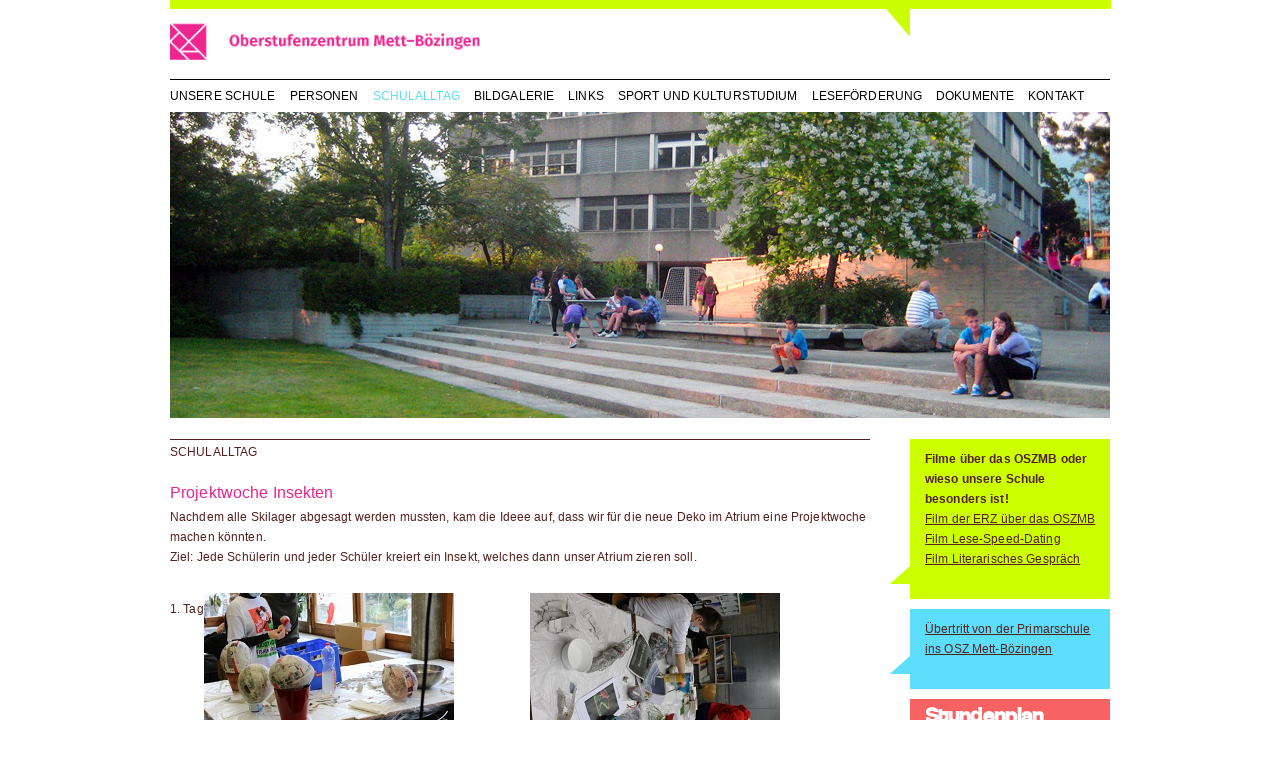

--- FILE ---
content_type: text/html; charset=UTF-8
request_url: http://www.oszmb.ch/de/schulalltag.31/projektwoche-insekten.639.html
body_size: 5095
content:
<!DOCTYPE html PUBLIC "-//W3C//DTD XHTML 1.0 Transitional//EN"
    "http://www.w3.org/TR/xhtml1/DTD/xhtml1-transitional.dtd">
<html xmlns="http://www.w3.org/1999/xhtml"> 
<head>
    <title>Schule OSZ Mett-Bözingen in Biel | Schulalltag | Projektwoche Insekten</title>
    <meta http-equiv="Content-Type" content="text/html; charset=utf-8" />
    <meta http-equiv="Content-Language" content="de" />
    
    <meta name="keywords" content="Schule, Biel, Oberstufe, Kbf, Empfangsklasse, Mett, Bözingen, Oberstufenzentrum, OSZ, Lehrkräfte, Lehrer, Lehrerinnen, Stundenplan, Real, Sek, Projektunterricht, Fächer, Oberstufenschule" />
    <meta name="robots" content="index,follow" />
    <meta name="revisit-after" content="3 days" />
    <meta name="robots" content="all" />
    <meta name="generator" content="CMS aquarius 3.6.5" />     
    <link href="http://www.oszmb.ch/de/schulalltag.31/projektwoche-insekten.639.html" rel="canonical" />
    <link type="image/x-icon" rel="shortcut icon" href="/favicon.ico" />
    <link rel="icon" type="image/png" href="/favicon.png" />
    <link href="/css/960.css" rel="stylesheet" type="text/css" media="all" />
    <link href="/css/global.css" rel="stylesheet" type="text/css" media="all" />
    <link href="/css/form.css" rel="stylesheet" type="text/css" media="all" />
    <link href="/css/print.css" rel="stylesheet" type="text/css" media="print" />
    <link href="/css/fancybox.css" rel="stylesheet" type="text/css" media="all" />
    <script src="/lib/inhouse/javascript.js" type="text/javascript"></script>
	<script src="/lib/jquery/jquery-1.4.2.min.js" type="text/javascript"></script>
	<script src="/lib/jquery/jquery.easing-1.3.pack.js" type="text/javascript"></script>
	<script src="/lib/jquery/jquery.fancybox-1.3.1.pack.js" type="text/javascript"></script>
	<script src="/lib/jquery/jquery.init.js" type="text/javascript"></script>

    <!--[if IE 6]>
        <link href="/css/ie6.css" rel="stylesheet" type="text/css" media="all" />
    <![endif]-->
</head>
<body>

    <div id="lineTop"></div>
	<div id="wrapper" class="container_16">
        <div id="header" class="grid_16">
            <div id="logo"><a href="http://www.oszmb.ch/de/home.html"><img src="/interface/Logo_OSZ_Mett-Boezingen.png" height="54" alt="OSZ Mett-Bözingen"></a></div>
            <ul class="mainNav">
    
        <li class="first">
            <a href="http://www.oszmb.ch/de/unsere-schule.18.html">Unsere Schule</a> 
            
                            <ul class="subNav">
                                            <li><a href="http://www.oszmb.ch/de/unsere-schule.18/aktuelles.17.html">Aktuelles</a></li>
                                            <li><a href="http://www.oszmb.ch/de/unsere-schule.18/allgemeines.36.html">Allgemeines</a></li>
                                            <li><a href="http://www.oszmb.ch/de/unsere-schule.18/leitbild.37.html">Leitbild</a></li>
                                            <li><a href="http://www.oszmb.ch/de/unsere-schule.18/tagesschulangebot.38.html">Tagesschulangebot</a></li>
                                            <li><a href="http://www.oszmb.ch/de/unsere-schule.18/pausenkiosk.46.html">Pausenkiosk</a></li>
                                            <li><a href="http://www.oszmb.ch/de/unsere-schule.18/domino-suchtpravention.41.html">Domino Suchtprävention</a></li>
                                            <li><a href="http://www.oszmb.ch/de/unsere-schule.18/leseforderung.42.html">Leseförderung</a></li>
                                            <li><a href="http://www.oszmb.ch/de/unsere-schule.18/bibliothek.44.html">Bibliothek</a></li>
                                            <li><a href="http://www.oszmb.ch/de/unsere-schule.18/schulhaus.45.html">Schulhaus</a></li>
                                
                </ul>
                    </li>
    
        <li>
            <a href="http://www.oszmb.ch/de/personen.19.html">Personen</a> 
            
                            <ul class="subNav">
                                            <li><a href="http://www.oszmb.ch/de/personen.19/schulleitung.47.html">Schulleitung</a></li>
                                            <li><a href="http://www.oszmb.ch/de/personen.19/lehrkrafte.48.html">Lehrkräfte</a></li>
                                            <li><a href="http://www.oszmb.ch/de/personen.19/schulsozialarbeit.49.html">Schulsozialarbeit</a></li>
                                            <li><a href="http://www.oszmb.ch/de/personen.19/sekretariat.50.html">Sekretariat</a></li>
                                            <li><a href="http://www.oszmb.ch/de/personen.19/hausdienst.51.html">Hausdienst</a></li>
                                            <li><a href="http://www.oszmb.ch/de/personen.19/berufswahl.491.html">Berufswahl</a></li>
                                
                </ul>
                    </li>
    
        <li>
            <a href="http://www.oszmb.ch/de/schulalltag.31.html" class="on">Schulalltag</a> 
            
                            <ul class="subNav">
                                            <li><a href="http://www.oszmb.ch/de/schulalltag.31/jahresschluss-2025.761.html">Jahresschluss 2025</a></li>
                                            <li><a href="http://www.oszmb.ch/de/schulalltag.31/tenero-2025.759.html">Tenero 2025</a></li>
                                            <li><a href="http://www.oszmb.ch/de/schulalltag.31/schulfest-2025.753.html">Schulfest 2025</a></li>
                                            <li><a href="http://www.oszmb.ch/de/schulalltag.31/konzerte-2025-stedtlifescht-nidau.748.html">Konzerte 2025 Stedtlifescht Nidau</a></li>
                                            <li><a href="http://www.oszmb.ch/de/schulalltag.31/konzerte-2025-orpund.751.html">Konzerte 2025 Orpund</a></li>
                                            <li><a href="http://www.oszmb.ch/de/schulalltag.31/schulfest.730.html">Schulfest</a></li>
                                            <li><a href="http://www.oszmb.ch/de/schulalltag.31/konzert-kreuz.727.html">Konzert Kreuz</a></li>
                                            <li><a href="http://www.oszmb.ch/de/schulalltag.31/shorts-24.721.html">SHORTS 24</a></li>
                                            <li><a href="http://www.oszmb.ch/de/schulalltag.31/schulerkonzerte.726.html">Schülerkonzerte</a></li>
                                            <li><a href="http://www.oszmb.ch/de/schulalltag.31/konzertabend-in-der-aula.720.html">Konzertabend in der Aula</a></li>
                                            <li><a href="http://www.oszmb.ch/de/schulalltag.31/ip-ausstellung-2024.717.html">IP Ausstellung 2024</a></li>
                                            <li><a href="http://www.oszmb.ch/de/schulalltag.31/besuch-bundeshaus.714.html">Besuch Bundeshaus</a></li>
                                            <li><a href="http://www.oszmb.ch/de/schulalltag.31/berufswahl-8-klassen.705.html">Berufswahl 8. Klassen</a></li>
                                            <li><a href="http://www.oszmb.ch/de/schulalltag.31/dispensationsgesuche.373.html">Dispensationsgesuche</a></li>
                                            <li><a href="http://www.oszmb.ch/de/schulalltag.31/connect-schulfest-2023.693.html">connect - Schulfest 2023</a></li>
                                            <li><a href="http://www.oszmb.ch/de/schulalltag.31/projektwoche-geschichte.684.html">Projektwoche Geschichte</a></li>
                                            <li><a href="http://www.oszmb.ch/de/schulalltag.31/we-are.677.html">We Are</a></li>
                                            <li><a href="http://www.oszmb.ch/de/schulalltag.31/ufo-unbelievably-freaking-odyssey.678.html">U.F.O. - Unbelievably Freaking Odyssey </a></li>
                                            <li><a href="http://www.oszmb.ch/de/schulalltag.31/zytreis-21.648.html">Zytreis 21</a></li>
                                            <li><a href="http://www.oszmb.ch/de/schulalltag.31/stoffkreislauf-in-der-natur-am-beispiel-ente.640.html">Stoffkreislauf in der Natur am Beispiel Ente</a></li>
                                            <li><a href="http://www.oszmb.ch/de/schulalltag.31/projektwoche-insekten.639.html" class="on">Projektwoche Insekten</a></li>
                                            <li><a href="http://www.oszmb.ch/de/schulalltag.31/schulerband.581.html">Schülerband</a></li>
                                            <li><a href="http://www.oszmb.ch/de/schulalltag.31/berufswahlwoche.557.html">Berufswahlwoche</a></li>
                                            <li><a href="http://www.oszmb.ch/de/schulalltag.31/padagogischer-dialog.547.html">Pädagogischer Dialog</a></li>
                                            <li><a href="http://www.oszmb.ch/de/schulalltag.31/crazy-clips-filmpremiere.542.html">Crazy Clips Filmpremiere</a></li>
                                            <li><a href="http://www.oszmb.ch/de/schulalltag.31/20-jahre-oszmb.475.html">20 Jahre OSZMB</a></li>
                                            <li><a href="http://www.oszmb.ch/de/schulalltag.31/sport-und-kulturstudium-sks.397.html">Sport- und Kulturstudium SKS</a></li>
                                
                </ul>
                    </li>
    
        <li>
            <a href="http://www.oszmb.ch/de/bildgalerie.32.html">Bildgalerie</a> 
            
                            <ul class="subNav">
                                            <li><a href="http://www.oszmb.ch/de/bildgalerie.32/2021-22.667.html">2021/22</a></li>
                                            <li><a href="http://www.oszmb.ch/de/bildgalerie.32/2019-20.611.html">2019/20</a></li>
                                            <li><a href="http://www.oszmb.ch/de/bildgalerie.32/2018-19.565.html">2018/19</a></li>
                                            <li><a href="http://www.oszmb.ch/de/bildgalerie.32/2017-18.528.html">2017/18</a></li>
                                            <li><a href="http://www.oszmb.ch/de/bildgalerie.32/2016-17.493.html">2016/17</a></li>
                                            <li><a href="http://www.oszmb.ch/de/bildgalerie.32/2015-16.450.html">2015/16</a></li>
                                            <li><a href="http://www.oszmb.ch/de/bildgalerie.32/2014-15.411.html">2014/15</a></li>
                                            <li><a href="http://www.oszmb.ch/de/bildgalerie.32/2013-2014.360.html">2013/2014</a></li>
                                            <li><a href="http://www.oszmb.ch/de/bildgalerie.32/12-13.307.html">12/13</a></li>
                                            <li><a href="http://www.oszmb.ch/de/bildgalerie.32/11-12.241.html">11/12</a></li>
                                            <li><a href="http://www.oszmb.ch/de/bildgalerie.32/10-11.187.html">10/11</a></li>
                                
                </ul>
                    </li>
    
        <li>
            <a href="http://www.oszmb.ch/de/links.34.html">Links</a> 
            
                            <ul class="subNav">
                                            <li><a href="http://www.oszmb.ch/de/links.34/informationen-zur-sekundarstufe-2.621.html">Informationen zur Sekundarstufe 2</a></li>
                                            <li><a href="http://www.oszmb.ch/de/links.34/gestalten.600.html">Gestalten</a></li>
                                            <li><a href="http://www.oszmb.ch/de/links.34/musik.601.html">Musik</a></li>
                                            <li><a href="http://www.oszmb.ch/de/links.34/kochideen-und-rezepte.602.html">Kochideen und Rezepte</a></li>
                                            <li><a href="http://www.oszmb.ch/de/links.34/tiere-und-pflanzen.607.html">Tiere und Pflanzen</a></li>
                                            <li><a href="http://www.oszmb.ch/de/links.34/bewegung-und-sport.603.html">Bewegung und Sport</a></li>
                                            <li><a href="http://www.oszmb.ch/de/links.34/natur-und-technik.608.html">Natur und Technik</a></li>
                                            <li><a href="http://www.oszmb.ch/de/links.34/horspiele.606.html">Hörspiele</a></li>
                                            <li><a href="http://www.oszmb.ch/de/links.34/bildung.106.html">Bildung</a></li>
                                            <li><a href="http://www.oszmb.ch/de/links.34/stadt-biel.482.html">Stadt Biel</a></li>
                                            <li><a href="http://www.oszmb.ch/de/links.34/biel-und-umgebung.184.html">Biel und Umgebung</a></li>
                                            <li><a href="http://www.oszmb.ch/de/links.34/berufswahl.185.html">Berufswahl</a></li>
                                            <li><a href="http://www.oszmb.ch/de/links.34/beratung-fachstellen.186.html">Beratung, Fachstellen</a></li>
                                            <li><a href="http://www.oszmb.ch/de/links.34/museen.234.html">Museen</a></li>
                                            <li><a href="http://www.oszmb.ch/de/links.34/swiss-olympic.459.html">Swiss Olympic</a></li>
                                            <li><a href="http://www.oszmb.ch/de/links.34/schulen-im-netz.183.html">Schulen im Netz</a></li>
                                
                </ul>
                    </li>
    
        <li>
            <a href="http://www.oszmb.ch/de/sport-und-kulturstudium.432.html">Sport und Kulturstudium</a> 
            
                            <ul class="subNav">
                                            <li><a href="http://www.oszmb.ch/de/sport-und-kulturstudium.432/sport-und-kulturstudium-sks.433.html">Sport- und Kulturstudium SKS</a></li>
                                
                </ul>
                    </li>
    
        <li>
            <a href="http://www.oszmb.ch/de/leseforderung.625.html">Leseförderung</a> 
            
                            <ul class="subNav">
                                            <li><a href="http://www.oszmb.ch/de/leseforderung.625/leseforderung.626.html">Leseförderung</a></li>
                                            <li><a href="http://www.oszmb.ch/de/leseforderung.625/lesekick-7.628.html">Lesekick 7</a></li>
                                            <li><a href="http://www.oszmb.ch/de/leseforderung.625/lesekick-8.630.html">Lesekick 8</a></li>
                                            <li><a href="http://www.oszmb.ch/de/leseforderung.625/lesekick-9.629.html">Lesekick 9</a></li>
                                            <li><a href="http://www.oszmb.ch/de/leseforderung.625/lesekick-7-9.627.html">Lesekick 7 - 9</a></li>
                                            <li><a href="http://www.oszmb.ch/de/leseforderung.625/forderung-fur-lernende-mit-leseschwierigkeiten.661.html">Förderung für Lernende mit Leseschwierigkeiten</a></li>
                                
                </ul>
                    </li>
    
        <li>
            <a href="http://www.oszmb.ch/de/dokumente.33.html">Dokumente</a> 
            
                            <ul class="subNav">
                                            <li><a href="http://www.oszmb.ch/de/dokumente.33/stundenplan.103.html">Stundenplan</a></li>
                                            <li><a href="http://www.oszmb.ch/de/dokumente.33/feriendaten.195.html">Feriendaten</a></li>
                                            <li><a href="http://www.oszmb.ch/de/dokumente.33/dispensationsgesucheluthi-pfund-unterstutzungsgesuch.372.html">Dispensationsgesuche&Lüthi-Pfund-Unterstützungsgesuch</a></li>
                                            <li><a href="http://www.oszmb.ch/de/dokumente.33/konzepte.425.html">Konzepte</a></li>
                                            <li><a href="http://www.oszmb.ch/de/dokumente.33/elterninformationen.550.html">Elterninformationen</a></li>
                                            <li><a href="http://www.oszmb.ch/de/dokumente.33/ubertritt-von-der-primarschule-ins-osz-mett-bozingen.624.html">Übertritt von der Primarschule ins OSZ Mett-Bözingen</a></li>
                                            <li><a href="http://www.oszmb.ch/de/dokumente.33/besuche-aus-dem-tierreich.641.html">Besuche aus dem Tierreich</a></li>
                                            <li><a href="http://www.oszmb.ch/de/dokumente.33/lesekick-7.633.html">Lesekick 7</a></li>
                                            <li><a href="http://www.oszmb.ch/de/dokumente.33/lesekick-8.662.html">Lesekick 8</a></li>
                                            <li><a href="http://www.oszmb.ch/de/dokumente.33/lesekick-9.663.html">Lesekick 9</a></li>
                                            <li><a href="http://www.oszmb.ch/de/dokumente.33/lesekick-7-9.664.html">Lesekick 7-9</a></li>
                                            <li><a href="http://www.oszmb.ch/de/dokumente.33/forderung-fur-lernende-mit-leseschwierigkeiten.665.html">Förderung für Lernende mit Leseschwierigkeiten</a></li>
                                            <li><a href="http://www.oszmb.ch/de/dokumente.33/quartierinfo-mett.712.html">QuartierInfo Mett</a></li>
                                            <li><a href="http://www.oszmb.ch/de/dokumente.33/sks-info.754.html">SKS Info</a></li>
                                
                </ul>
                    </li>
    
        <li>
            <a href="http://www.oszmb.ch/de/kontakt.35.html">Kontakt</a> 
            
                            <ul class="subNav">
                                            <li><a href="http://www.oszmb.ch/de/kontakt.35/adresse.116.html">Adresse</a></li>
                                            <li><a href="http://www.oszmb.ch/de/kontakt.35/kontaktformular.117.html">Kontaktformular</a></li>
                                
                </ul>
                    </li>
    
</ul>            <div id="headerImage">
            <img src="/pictures/header//schulplatz.jpg" alt="" width="940" height="306" />            <img src="/pictures/header/headerImage-1.jpg" alt="" /></div>
        </div>
        <div id="content" class="grid_16">
            
    <div id="leftCol" class="grid_12 alpha">
                <h1>Schulalltag</h1>
        <h2>Projektwoche Insekten</h2>
        <p>Nachdem alle Skilager abgesagt werden mussten, kam die Ideee auf, dass wir für die neue Deko im Atrium eine Projektwoche machen könnten.<br />
Ziel: Jede Schülerin und jeder Schüler kreiert ein Insekt, welches dann unser Atrium zieren soll.</p>

                    <div class="clearfix">
                                    <div class="grid_6 alpha margin6-14"><a href="/pictures/2019-20/IMG_3707.jpg" rel="group"><img src="/aquarius/slir/w250-h250-q95/pictures/2019-20/IMG_3707.jpg?cdate=1074" alt="1. Tag" /></a><span class="legend">1. Tag</span></div>
                                    <div class="grid_6 omega margin6-14"><a href="/pictures/2019-20/IMG_3711.jpg" rel="group"><img src="/aquarius/slir/w250-h250-q95/pictures/2019-20/IMG_3711.jpg?cdate=1097" alt="" /></a><span class="legend"></span></div>
                                    <div class="grid_6 alpha margin6-14"><a href="/pictures/2019-20/IMG_3716.jpg" rel="group"><img src="/aquarius/slir/w250-h250-q95/pictures/2019-20/IMG_3716.jpg?cdate=1127" alt="" /></a><span class="legend"></span></div>
                                    <div class="grid_6 omega margin6-14"><a href="/pictures/2019-20/IMG_3722.jpg" rel="group"><img src="/aquarius/slir/w250-h250-q95/pictures/2019-20/IMG_3722.jpg?cdate=1185" alt="" /></a><span class="legend"></span></div>
                                    <div class="grid_6 alpha margin6-14"><a href="/pictures/2019-20/IMG_3723.jpg" rel="group"><img src="/aquarius/slir/w250-h250-q95/pictures/2019-20/IMG_3723.jpg?cdate=1203" alt="Material liegt bereit" /></a><span class="legend">Material liegt bereit</span></div>
                                    <div class="grid_6 omega margin6-14"><a href="/pictures/2019-20/IMG_3724.jpg" rel="group"><img src="/aquarius/slir/w250-h250-q95/pictures/2019-20/IMG_3724.jpg?cdate=1252" alt="" /></a><span class="legend"></span></div>
                                    <div class="grid_6 alpha margin6-14"><a href="/pictures/2019-20/IMG_3726.jpg" rel="group"><img src="/aquarius/slir/w250-h250-q95/pictures/2019-20/IMG_3726.jpg?cdate=1295" alt="" /></a><span class="legend"></span></div>
                                    <div class="grid_6 omega margin6-14"><a href="/pictures/2019-20/IMG_3729.jpg" rel="group"><img src="/aquarius/slir/w250-h250-q95/pictures/2019-20/IMG_3729.jpg?cdate=1316" alt="" /></a><span class="legend"></span></div>
                                    <div class="grid_6 alpha margin6-14"><a href="/pictures/2019-20/IMG_3727.jpg" rel="group"><img src="/aquarius/slir/w250-h250-q95/pictures/2019-20/IMG_3727.jpg?cdate=1335" alt="" /></a><span class="legend"></span></div>
                                    <div class="grid_6 omega margin6-14"><a href="/pictures/2019-20/IMG_3735.jpg" rel="group"><img src="/aquarius/slir/w250-h250-q95/pictures/2019-20/IMG_3735.jpg?cdate=1364" alt="" /></a><span class="legend"></span></div>
                                    <div class="grid_6 alpha margin6-14"><a href="/pictures/2019-20/IMG_3736.jpg" rel="group"><img src="/aquarius/slir/w250-h250-q95/pictures/2019-20/IMG_3736.jpg?cdate=1395" alt="" /></a><span class="legend"></span></div>
                                    <div class="grid_6 omega margin6-14"><a href="/pictures/2019-20/IMG_3739.jpg" rel="group"><img src="/aquarius/slir/w250-h250-q95/pictures/2019-20/IMG_3739.jpg?cdate=1424" alt="" /></a><span class="legend"></span></div>
                                    <div class="grid_6 alpha margin6-14"><a href="/pictures/2019-20/IMG_3745.jpg" rel="group"><img src="/aquarius/slir/w250-h250-q95/pictures/2019-20/IMG_3745.jpg?cdate=1466" alt="" /></a><span class="legend"></span></div>
                                    <div class="grid_6 omega margin6-14"><a href="/pictures/2019-20/IMG_3747.jpg" rel="group"><img src="/aquarius/slir/w250-h250-q95/pictures/2019-20/IMG_3747.jpg?cdate=1531" alt="" /></a><span class="legend"></span></div>
                                    <div class="grid_6 alpha margin6-14"><a href="/pictures/2019-20/IMG_3749.jpg" rel="group"><img src="/aquarius/slir/w250-h250-q95/pictures/2019-20/IMG_3749.jpg?cdate=1550" alt="" /></a><span class="legend"></span></div>
                                    <div class="grid_6 omega margin6-14"><a href="/pictures/2019-20/IMG_3765.jpg" rel="group"><img src="/aquarius/slir/w250-h250-q95/pictures/2019-20/IMG_3765.jpg?cdate=2958" alt="2. Tag" /></a><span class="legend">2. Tag</span></div>
                                    <div class="grid_6 alpha margin6-14"><a href="/pictures/2019-20/IMG_3767.jpg" rel="group"><img src="/aquarius/slir/w250-h250-q95/pictures/2019-20/IMG_3767.jpg?cdate=2985" alt="" /></a><span class="legend"></span></div>
                                    <div class="grid_6 omega margin6-14"><a href="/pictures/2019-20/IMG_3780.jpg" rel="group"><img src="/aquarius/slir/w250-h250-q95/pictures/2019-20/IMG_3780.jpg?cdate=2998" alt="" /></a><span class="legend"></span></div>
                                    <div class="grid_6 alpha margin6-14"><a href="/pictures/2019-20/IMG_3782.jpg" rel="group"><img src="/aquarius/slir/w250-h250-q95/pictures/2019-20/IMG_3782.jpg?cdate=3012" alt="" /></a><span class="legend"></span></div>
                                    <div class="grid_6 omega margin6-14"><a href="/pictures/2019-20/IMG_3785.jpg" rel="group"><img src="/aquarius/slir/w250-h250-q95/pictures/2019-20/IMG_3785.jpg?cdate=3029" alt="" /></a><span class="legend"></span></div>
                                    <div class="grid_6 alpha margin6-14"><a href="/pictures/2019-20/IMG_3787.jpg" rel="group"><img src="/aquarius/slir/w250-h250-q95/pictures/2019-20/IMG_3787.jpg?cdate=3045" alt="" /></a><span class="legend"></span></div>
                                    <div class="grid_6 omega margin6-14"><a href="/pictures/2019-20/IMG_3798.jpg" rel="group"><img src="/aquarius/slir/w250-h250-q95/pictures/2019-20/IMG_3798.jpg?cdate=3068" alt="4. Tag" /></a><span class="legend">4. Tag</span></div>
                                    <div class="grid_6 alpha margin6-14"><a href="/pictures/2019-20/IMG_3803.jpg" rel="group"><img src="/aquarius/slir/w250-h250-q95/pictures/2019-20/IMG_3803.jpg?cdate=3083" alt="" /></a><span class="legend"></span></div>
                                    <div class="grid_6 omega margin6-14"><a href="/pictures/2019-20/IMG_3805.jpg" rel="group"><img src="/aquarius/slir/w250-h250-q95/pictures/2019-20/IMG_3805.jpg?cdate=3098" alt="" /></a><span class="legend"></span></div>
                                    <div class="grid_6 alpha margin6-14"><a href="/pictures/2019-20/IMG_3809.jpg" rel="group"><img src="/aquarius/slir/w250-h250-q95/pictures/2019-20/IMG_3809.jpg?cdate=3112" alt="" /></a><span class="legend"></span></div>
                                    <div class="grid_6 omega margin6-14"><a href="/pictures/2019-20/IMG_3820.jpg" rel="group"><img src="/aquarius/slir/w250-h250-q95/pictures/2019-20/IMG_3820.jpg?cdate=3123" alt="" /></a><span class="legend"></span></div>
                                    <div class="grid_6 alpha margin6-14"><a href="/pictures/2019-20/IMG_3823.jpg" rel="group"><img src="/aquarius/slir/w250-h250-q95/pictures/2019-20/IMG_3823.jpg?cdate=3134" alt="" /></a><span class="legend"></span></div>
                                    <div class="grid_6 omega margin6-14"><a href="/pictures/2019-20/IMG_3826.jpg" rel="group"><img src="/aquarius/slir/w250-h250-q95/pictures/2019-20/IMG_3826.jpg?cdate=3147" alt="" /></a><span class="legend"></span></div>
                                    <div class="grid_6 alpha margin6-14"><a href="/pictures/2019-20/IMG_3827.jpg" rel="group"><img src="/aquarius/slir/w250-h250-q95/pictures/2019-20/IMG_3827.jpg?cdate=3159" alt="" /></a><span class="legend"></span></div>
                                    <div class="grid_6 omega margin6-14"><a href="/pictures/2019-20/IMG_3833.jpg" rel="group"><img src="/aquarius/slir/w250-h250-q95/pictures/2019-20/IMG_3833.jpg?cdate=3173" alt="" /></a><span class="legend"></span></div>
                                    <div class="grid_6 alpha margin6-14"><a href="/pictures/2019-20/IMG_3834.jpg" rel="group"><img src="/aquarius/slir/w250-h250-q95/pictures/2019-20/IMG_3834.jpg?cdate=3184" alt="" /></a><span class="legend"></span></div>
                                    <div class="grid_6 omega margin6-14"><a href="/pictures/2019-20/IMG_3838.jpg" rel="group"><img src="/aquarius/slir/w250-h250-q95/pictures/2019-20/IMG_3838.jpg?cdate=3197" alt="" /></a><span class="legend"></span></div>
                                    <div class="grid_6 alpha margin6-14"><a href="/pictures/2019-20/IMG_3839.jpg" rel="group"><img src="/aquarius/slir/w250-h250-q95/pictures/2019-20/IMG_3839.jpg?cdate=0768" alt="fast fertig..." /></a><span class="legend">fast fertig...</span></div>
                                    <div class="grid_6 omega margin6-14"><a href="/pictures/2019-20/IMG_3840.jpg" rel="group"><img src="/aquarius/slir/w250-h250-q95/pictures/2019-20/IMG_3840.jpg?cdate=1064" alt="" /></a><span class="legend"></span></div>
                                    <div class="grid_6 alpha margin6-14"><a href="/pictures/2019-20/IMG_3841.jpg" rel="group"><img src="/aquarius/slir/w250-h250-q95/pictures/2019-20/IMG_3841.jpg?cdate=1088" alt="" /></a><span class="legend"></span></div>
                                    <div class="grid_6 omega margin6-14"><a href="/pictures/2019-20/IMG_3845.jpg" rel="group"><img src="/aquarius/slir/w250-h250-q95/pictures/2019-20/IMG_3845.jpg?cdate=1109" alt="" /></a><span class="legend"></span></div>
                                    <div class="grid_6 alpha margin6-14"><a href="/pictures/2019-20/IMG_3846.jpg" rel="group"><img src="/aquarius/slir/w250-h250-q95/pictures/2019-20/IMG_3846.jpg?cdate=1122" alt="" /></a><span class="legend"></span></div>
                                    <div class="grid_6 omega margin6-14"><a href="/pictures/2019-20/IMG_3848.jpg" rel="group"><img src="/aquarius/slir/w250-h250-q95/pictures/2019-20/IMG_3848.jpg?cdate=1134" alt="" /></a><span class="legend"></span></div>
                                    <div class="grid_6 alpha margin6-14"><a href="/pictures/2019-20/IMG_3851.jpg" rel="group"><img src="/aquarius/slir/w250-h250-q95/pictures/2019-20/IMG_3851.jpg?cdate=1149" alt="" /></a><span class="legend"></span></div>
                            
            </div>
                            
                
    </div>

        
			<div id="rightCol" class="grid_4 omega">
                
					<div class="sideTeaser green">
												<p><strong>Filme über das OSZMB oder wieso unsere Schule besonders ist!</strong><br />
<a href="https://www.youtube.com/watch?v=WzDB1XIWY-E&amp;feature=youtu.be">Film der ERZ über das OSZMB</a><br />
<a href="https://www.youtube.com/watch?v=H4Qe3pqDScc">Film Lese-Speed-Dating</a><br />
<a href="https://www.faechernet.bkd.be.ch/de/start/uebergeordnete-themen/lesefoerderung/lesen-im-unterricht/lesen-zyklus-3.html">Film Literarisches Gespräch</a></p>

					</div>                
                
					<div class="sideTeaser blue">
												<p><strong><a href="http://www.oszmb.ch/de/dokumente.33/ubertritt-von-der-primarschule-ins-osz-mett-bozingen.624.html">Übertritt von der Primarschule ins OSZ Mett-Bözingen</a></strong></p>

					</div>                
                
					<div class="sideTeaser red">
												<h5><a href="http://www.oszmb.ch/de/dokumente.33/stundenplan.103.html">Stundenplan</a></h5>

					</div>                
                
					<div class="sideTeaser green">
												<p><a href="https://www.faechernet.bkd.be.ch/de/start/uebergeordnete-themen/lesefoerderung/lesen-im-unterricht/lesen-zyklus-3.html">Leseförderung</a> Literarisches Gespräch!</p>

					</div>                
                
					<div class="sideTeaser blue">
												<p>
	<a href="http://www.oszmb.ch/de/links.34/beratung-fachstellen.186.html">Links zu Beratungsstellen</a></p>

					</div>                
                
					<div class="sideTeaser red">
												<p><a href="https://www.oszmb.ch/download/4_Stufenmodell_OSZMB_farbig_Version_Eltern_neu.pdf">4 Stufenmodell OSZMB</a></p>

					</div>                
                
					<div class="sideTeaser green">
												<p><a href="https://www.biel-bienne.ch/de/schulferien.html/196">Ferienplan</a></p>

					</div>                
                
					<div class="sideTeaser pink">
												<p>OSZMB auf Facebook<br />
<a href="https://www.facebook.com/oszmb/">https://www.facebook.com/oszmb/</a></p>

					</div>                
                
					<div class="sideTeaser blue">
												<h5><strong><a href="http://www.oszmb.ch/de/dokumente.33/quartierinfo-mett.712.html">QuartierInfo Mett&nbsp;</a></strong></h5>

					</div>                
                
					<div class="sideTeaser green">
												<p><a href="https://schneesportkurse.ch">Schneesportkurse für LP</a></p>

					</div>                
                                
                <div class="sideTeaser red">
                    <form action="http://www.oszmb.ch/de/suchen.190.html" method="get" name="searchForm">
                        <input type="text" class="search" name="search" />
                        <a href="javascript:document.forms['searchForm'].submit()">suchen</a>
                    </form>
                </div>
            </div>
        </div>
        
        <div id="clear"></div>
    </div>
    <div id="footer">
        <div class="container_16">
            <ul class="grid_4 prefix_12">
            	
                	<li><a href="http://www.oszmb.ch/de/impressum.122.html">Impressum</a></li>
                
                	<li><a href="http://www.oszmb.ch/de/kontakt.35.html">Kontakt</a></li>
                
            </ul>
        </div>
    </div>

<script type="text/javascript">

  var _gaq = _gaq || [];
  _gaq.push(['_setAccount', 'UA-17844422-1']);
  _gaq.push(['_trackPageview']);

  (function() {
    var ga = document.createElement('script'); ga.type = 'text/javascript'; ga.async = true;
    ga.src = ('https:' == document.location.protocol ? 'https://ssl' : 'http://www') + '.google-analytics.com/ga.js';
    var s = document.getElementsByTagName('script')[0]; s.parentNode.insertBefore(ga, s);
  })();

</script>
</body>
</html>

--- FILE ---
content_type: text/css
request_url: http://www.oszmb.ch/css/global.css
body_size: 2267
content:
@charset "UTF-8";

/*
   
	oszmb.ch - global.css

	aquaverde GmbH, 2010
		
*/


/* --------------------- Reset */

* { padding: 0; margin: 0; border: 0; outline: none; }


/* --------------------- Misc */

body { background: #fff; }

html, body { height: 100%; }

.margin6-14 { margin-top: 6px; margin-bottom: 14px; }

.margin6-20 { margin-top: 6px; margin-bottom: 20px; }

span.legend { padding-top: 6px; float: left; }


/* --------------------- Clearfix */

.clear:after { content: "."; display: block; clear: both; visibility: hidden; line-height: 0; height: 0; }
 
.clear { display: inline-block; } html[xmlns] .clear { display: block; } * html .clear { height: 1%; }


/* --------------------- Typography */

/* Enjoy Corporate Typeface */

@font-face { font-family: 'Coolvetica'; src: url('../lib/fonts/coolveti.eot'); src: local('☺'), url('../lib/fonts/coolveti.woff') format('woff'), url('../lib/fonts/coolveti.ttf') format('truetype'), url('../lib/fonts/coolveti.svg#') format('svg'); font-weight: normal; font-style: normal; }

/*  */


body { font: 12px/20px Arial, Helvetica, sans-serif; color: #54221e; letter-spacing: 0.01em; }

p { margin-bottom: 20px; }

h1 { font: 12px/20px Arial, Helvetica, sans-serif; color: #54221e; text-transform: uppercase; border-top: 1px #54221e solid; padding-top: 2px; margin-bottom: 20px; }

h2 { font: 16px/21px Arial, Helvetica, sans-serif; color: #eb248d; margin-bottom: 4px; }

h2 + p { margin-top: 4px; }

h2 + img, h2 + ul { margin-top: 10px; }

h3 { font: 16px/21px Arial, Helvetica, sans-serif; color: #99a726; margin-bottom: 4px; }

h4 { font: 16px/21px Arial, Helvetica, sans-serif; color: #54221e; margin-bottom: 15px; }

h5 { font: normal 21px/24px 'Coolvetica', Arial, Helvetica, sans-serif; color: #fff; }

h6 { font: normal 26px/45px 'Coolvetica', Arial, Helvetica, sans-serif; color: #fff; }


/* --------------------- Links */

a:link, a:active, a:visited { color: #54221e; text-decoration: underline; font-weight: bold; }

a:hover { color: #54221e; text-decoration: none; font-weight: bold; }

h2 a:link, h2 a:active, h2 a:visited { color: #eb248d; font-weight: normal; text-decoration: none;}

h2 a:hover { text-decoration: underline; }

#footer a:link, #footer a:active, #footer a:visited { color: #fff; text-decoration: none; font-weight: normal; }

#footer a:hover { color: #fff; text-decoration: underline; font-weight: normal; }


/* --------------------- Layout */

#lineTop {  }

#wrapper { position: relative; min-height: 100%; height: auto !important; height: 100%; margin: auto auto; background: url(../interface/bkgHeader.gif) no-repeat 10px 0; background-color: #fff;}

#header { padding-top: 15px; margin-bottom: 21px; }

#logo { height: 64px; }

#headerImage { width: 940px; height: 306px; overflow: hidden; float: left; }

ul.download li { list-style: none; margin-bottom: 3px; }

ul.download li a { padding: 3px 0 3px 23px; background: url(../interface/icnPDF.gif) left no-repeat; font-weight: normal; }

ul.download li a.DOCX, ul.download li a.DOC  { background: url(../interface/icnDOC.gif) left no-repeat; }

ul.download li a.XLS { background: url(../interface/icnXLS.gif) left no-repeat; }

ul.download li a.MP3 { background: url(../interface/MP3.gif) left no-repeat; }

ul.download li a.PPT { background: url(../interface/PPT.gif) left no-repeat; }

ul.news li { list-style: none; margin-bottom: 16px; }

ul.news p + a.morelink { display: block; margin-top: -20px;}

ul.galleryNav, ul.galleryNav ul { list-style: none; }

li.liGroup { float: left; margin-right: 45px; }

ul.galleryNav li a { font-size: 12px; display: block; font-weight: normal; }

ul.galleryNav li a:link, ul.galleryNav li a:active, ul.galleryNav li a:visited { color: #fff; text-decoration: none; }

ul.galleryNav li a:hover, ul.galleryNav li a.on { color: #ed258f; text-decoration: none; }

ul.gallery { margin-top: 7px; }

ul.gallery li { width: 100px; height: 100px; margin-bottom: 20px; }

ul.gallery li a { width: 100px; height: 100px; display: block; }

ul.links { list-style: none; font-size: 12px; line-height: 22px; }

#clear { clear: both; width: 100%; height: 1px; padding-bottom: 50px; }

#footer { position: relative; height: 33px; margin-top: -33px !important; margin: auto auto; background: transparent; }

#footer .container_16 { height: 33px; background: #54221e; }

#footer ul.grid_4  { list-style: none; display: inline; text-align: center; padding: 8px 0 0 730px; background: url(../interface/bkgFooter.gif) no-repeat 719px 0; }

#footer ul.grid_4 li { display: inline; margin: 0 13px; }

#leftCol ul { margin-left: 15px;}

#leftCol p + ul { margin-top: -15px; }

#leftCol ul.download, #leftCol ul.news, #leftCol ul.siteNav, #leftCol ul.links, #leftCol ul.gallery { margin-left: 0; }

#leftCol ul.galleryNav { margin-left: -15px; }

div.teaser .edit-link img { margin: 0;}

/* --------------------- Teaser */

div.teaser { padding-bottom: 5px; }

div.teaser img { margin: 20px 0 19px 0; }

div.teaser p + img { margin-top: 0; }

div.teaser a { color: #99a726; }

div.teaser ul.news a {color: #eb248d;}

div.border { border-top: 1px #54221e solid; padding-top: 15px; }

div.greenBox { padding: 39px 15px 10px 15px ; background: #ccff00 url(../interface/bkgArrowTopLeft.png) no-repeat; }

div.blueBox { padding: 12px 15px 39px 15px ; background: #5cddf9 url(../interface/bkgArrowBottomRight.png) no-repeat bottom right; }

div.sideTeaser { min-height: 42px; margin-bottom: 10px; padding: 10px 10px 10px 35px; }

div.sideTeaser a { text-decoration: underline; font-weight: normal !important; }

div.sideTeaser a:hover { text-decoration: none; font-weight: normal; }

div.sideTeaser h5 a { text-decoration: underline; color: #fff !important; display: block; margin: -3px 0 8px 0; font-weight: bold !important; }

div.sideTeaser h5 a:hover { text-decoration: none; color: #fff !important; display: block; margin: -3px 0 8px 0; font-weight: bold !important; }

div.sideTeaser.orange h5 a { text-decoration: underline; color: #54221e !important; display: block; margin: -3px 0 8px 0; font-weight: bold; }

div.sideTeaser.orange h5 a:hover { text-decoration: none; color: #54221e !important; display: block; margin: -3px 0 8px 0; font-weight: bold; }

input.search { width: 93px; height: 17px; background: #fff; padding: 1px 2px; margin-right: 3px; }

div.green { background: #ccff00 url(../interface/bkgSideTeaser.png) left bottom no-repeat; }

div.pink { background: #ed258f url(../interface/bkgSideTeaser.png) left bottom no-repeat; }

div.red { background: #f76262 url(../interface/bkgSideTeaser.png) left bottom no-repeat; }

div.orange { background: #fa6400 url(../interface/bkgSideTeaser.png) left bottom no-repeat; }

div.blue { background: #5cddf9 url(../interface/bkgSideTeaser.png) left bottom no-repeat; }

div.brown { background: #54221e url(../interface/bkgSideTeaser.png) left bottom no-repeat; }


/* --------------------- Navigation */

ul.mainNav { width: 940px; border-top: 1px #000 solid; list-style: none; float: left; }

ul.mainNav li { position: relative; display: inline; float: left; }

ul.mainNav li a { padding: 6px 7px; float: left; display: block; text-transform: uppercase; }

ul.mainNav li.first { margin-left: -7px; }

ul.mainNav a:link, ul.mainNav a:active, ul.mainNav a:visited { color: #000; text-decoration: none; font-weight: normal; }

ul.mainNav a:hover, ul.mainNav li a.on { color: #5cddf9; text-decoration: none; font-weight: normal; }


ul.subNav { position: absolute; left: 7px; top: 30px; width: 180px; padding: 0 0 10px 0; background: url(../interface/bkgSubNav.png) no-repeat; list-style: none; display: none; }

ul.subNav li a { width: 160px; padding: 0 0 0 20px; float: left; text-transform: none; }

ul.subNav li:first-child a { margin: 33px 0 0 0; }

ul.subNav a:link, ul.subNav a:active, ul.subNav a:visited { color: #000; text-decoration: none; font-weight: normal; }

ul.subNav a:hover, ul.subNav li.on a { color: #5cddf9; text-decoration: none; font-weight: normal; }


ul.siteNav { width: 170px; list-style: none; background: #5cddf9 url(../interface/bkgSiteNav.png) no-repeat right bottom; padding: 25px 32px 34px 20px; }

ul.siteNav li a { display: block; font-weight: normal; }

ul.siteNav li a:link, ul.siteNav li a:active, ul.siteNav li a:visited { color: #fff; text-decoration: none; }

ul.siteNav li a:hover, ul.siteNav li a.on { color: #eb248d; text-decoration: none; }



/*  ---------------- tables, listing ------------ */ 

th { text-align: left; }

#list td { text-align: left; padding: 0; padding-right: 3px;	vertical-align: top; }

#list a { text-decoration: none; }

#list tr:hover { background-color: #CCFF00; }

.alphanavig { margin-bottom: 6px; }

.alphanavig a { text-decoration: none; margin-right: 6px; color: #9AA929; }

.alphanavig a.on { color: #54221E; font-weight: bold; }

.pulldown { margin-bottom: 10px; border: #625a4b solid 1px; background-color: #f0f0f0; }



--- FILE ---
content_type: text/css
request_url: http://www.oszmb.ch/css/form.css
body_size: 1110
content:
/* --------------------- form */

#form { width: 100%; margin: 1.400em 0 0; }

#form fieldset { width: 100%; border: none; margin: 0; padding: 0; }

#form fieldset + fieldset { margin: 2.000em 0 0; }

#form fieldset legend { margin: 10px 0 0; font: normal 1.125em/1.500em Arial, sans-serif; letter-spacing: 0.020em; color: #232424; }

#form fieldset span.text { display: block; margin: 0 0 10px; }

#form span.field { position: relative; display: block; width: inherit; }

#form span.field + span.field { margin: 10px 0 0; }

#form input, #form select, #form textarea, #form .errorMessage { -webkit-box-sizing: border-box; -moz-box-sizing: border-box; box-sizing: border-box; font: normal 1.125em/1.500em Arial, sans-serif; letter-spacing: 0.020em; }

#form span.singleline input, #form span.email input, #form span.number input { width: inherit; border: 1px #f6f6f6 solid; padding: 5px; background: #f6f6f6; color: #000; }

#form span.radio, #form span.checkbox { padding: 4px 0; }

#form span.radio label, #form span.checkbox label { display: block; }

#form span.radio label input, #form span.checkbox label input { position: relative; top: -1px; left: 0; }

#form span.submit input { border: 0 none; background: #f6f6f6; color: #232424; padding: 6px 20px; margin: 2.000em 0 0; text-align: center; }

#form span.submit input:hover { border: 0 none; background: #f6f6f6; color: #e92e00; }

#form textarea { width: inherit; height: 148px; min-height: 148px; border: 1px #f6f6f6 solid; padding: 5px; background: #f6f6f6; color: #000; }

#form select { width: inherit; height: auto; padding: 5px; background: #f6f6f6; color: #000; }

#form span.pulldown div.styledSelect { position: relative; width: 100%; overflow: hidden; border: 1px #f6f6f6 solid; background: #f6f6f6; cursor: pointer; -webkit-box-sizing: border-box; -moz-box-sizing: border-box; box-sizing: border-box; }

#form span.pulldown div.styledSelect:after { content: ""; position: absolute; top: 16px; right: 14px; width: 0; height: 0; border-left: 6px solid transparent; border-right: 6px solid transparent; border-top: 6px solid #232424; }

#form span.pulldown div.styledSelect:hover:after { border-top-color: #e92e00; }

#form span.pulldown div.styledSelect select { position: relative; background: transparent; width: 100%; padding: 0 6px; line-height: 34px; height: 34px; border: 0; border-radius: 0; -webkit-appearance: none; -moz-appearance: none; cursor: pointer; z-index: 1; text-indent: 0.01px; text-overflow: ''; }

#form span.pulldown div.styledSelect select::-ms-expand { display: none; }

@-moz-document url-prefix() { #form span.pulldown div.styledSelect select { padding: 2px 3px; } select:-moz-focusring { color: transparent; text-shadow: 0 0 0 #000; } }

#form span.pulldown select[size], #form span.pulldown select[multiple], #form span.pulldown select.multiple { width: 100%; height: auto; border: none; padding: 4px; }

#form span.pulldown select option { line-height: 36px; padding: 6px; cursor: pointer; }

#form span.pulldown select.error option, #form select.error option:first-child { color: #222; }

#form input.error, #form textarea.error, #form span.pulldown.error div.styledSelect { border: 1px #e92e00 solid !important; background: #f6f6f6 !important; }

#form span.field.error label { color: #e92e00; }

#form span.field.error div.errorContainer { position: relative; width: 100%; line-height: 36px; height: 36px; padding: 0 5px; display: block; color: #e92e00; white-space: nowrap; -webkit-box-sizing: border-box; -moz-box-sizing: border-box; box-sizing: border-box; }

#form span.required { display: block; margin: 1.4em 0 0; color: #000; }

#form div.errorMessage { display: none; width: 100%; line-height: 1.5em; border: 1px #e92e00 solid; padding: 10px 5px; margin: 2.000em 0 0; text-align: center; color: #e92e00; background: #f6f6f6; -webkit-box-sizing: border-box; -moz-box-sizing: border-box; box-sizing: border-box; }

form ::-webkit-input-placeholder { color: #999; }

form :-moz-placeholder { color: #222; }

form ::-moz-placeholder { color: #222; }

form :-ms-input-placeholder { color: #222; }

form .placeholder { color: #222; }

form .checkerror::-webkit-input-placeholder { color: #fff; }

form .checkerror:-moz-placeholder { color: #fff; }

form .checkerror::-moz-placeholder { color: #fff; }

form .checkerror:-ms-input-placeholder { color: #fff; }

form .checkerror.placeholder { color: #fff !important; }

--- FILE ---
content_type: text/css
request_url: http://www.oszmb.ch/css/fancybox.css
body_size: 1530
content:

/*
 * FancyBox - jQuery Plugin
 * Simple and fancy lightbox alternative
 *
 * Examples and documentation at: http://fancybox.net
 * 
 * Copyright (c) 2008 - 2010 Janis Skarnelis
 *
 * Version: 1.3.1 (05/03/2010)
 * Requires: jQuery v1.3+
 *
 * Dual licensed under the MIT and GPL licenses:
 *   http://www.opensource.org/licenses/mit-license.php
 *   http://www.gnu.org/licenses/gpl.html
 */

#fancybox-loading { position: fixed; top: 50%; left: 50%; height: 40px; width: 40px; margin-top: -20px; margin-left: -20px; cursor: pointer; overflow: hidden; z-index: 1104; display: none; }

* html #fancybox-loading {	/* IE6 */ position: absolute; margin-top: 0; }

#fancybox-loading div { position: absolute; top: 0; left: 0; width: 40px; height: 480px; background-image: url('../interface/fancybox.png'); }

#fancybox-overlay { position: fixed; top: 0; left: 0; bottom: 0; right: 0; background: #000; z-index: 1100; display: none; }

* html #fancybox-overlay {	/* IE6 */ position: absolute; width: 100%; }

#fancybox-tmp { padding: 0; margin: 0; border: 0; overflow: auto; display: none; }

#fancybox-wrap { position: absolute; top: 0; left: 0; margin: 0; padding: 20px; z-index: 1101; display: none; }

#fancybox-outer { position: relative; width: 100%; height: 100%; background: #FFF; }

#fancybox-inner { position: absolute; top: 0; left: 0; width: 1px; height: 1px; padding: 0; margin: 0; outline: none; overflow: hidden; }

#fancybox-hide-sel-frame { position: absolute; top: 0; left: 0; width: 100%; height: 100%; background: transparent; }

#fancybox-close { position: absolute; top: -15px; right: -15px; width: 30px; height: 30px; background-image: url('../interface/fancybox.png'); background-position: -40px 0px; cursor: pointer; z-index: 1103; display: none; }

#fancybox_error { color: #444; font: normal 12px/20px Arial; padding: 7px; margin: 0; }

#fancybox-content { height: auto; width: auto; padding: 0; margin: 0; }

#fancybox-img { width: 100%; height: 100%; padding: 0; margin: 0; border: none; outline: none; line-height: 0; vertical-align: top; -ms-interpolation-mode: bicubic; }

#fancybox-frame { position: relative; width: 100%; height: 100%; border: none; display: block; }

#fancybox-title { position: absolute; bottom: 0; left: 0; font-family: Arial; font-size: 12px; z-index: 1102; }

.fancybox-title-inside { padding: 10px 0; text-align: center; color: #333; }

.fancybox-title-outside { padding-top: 5px; color: #FFF; text-align: center; font-weight: bold; }

.fancybox-title-over { color: #FFF; text-align: left; }

#fancybox-title-over { padding: 10px; background-image: url('../interface/fancy_title_over.png'); display: block; }

#fancybox-title-wrap { display: inline-block; }

#fancybox-title-wrap span { height: 32px; float: left; }

#fancybox-title-left { padding-left: 15px; background-image: url('../interface/fancybox.png'); background-position: -40px -90px; background-repeat: no-repeat; }

#fancybox-title-main { font-weight: bold; line-height: 29px; background-image: url('../interface/fancybox-x.png'); background-position: 0px -40px; color: #FFF; }

#fancybox-title-right { padding-left: 15px; background-image: url('../interface/fancybox.png'); background-position: -55px -90px; background-repeat: no-repeat; }

#fancybox-left, #fancybox-right { position: absolute; bottom: 0px; height: 100%; width: 35%; cursor: pointer; outline: none; background-image: url('../interface/blank.gif'); z-index: 1102; display: none; }

#fancybox-left { left: 0px; }

#fancybox-right { right: 0px; }

#fancybox-left-ico, #fancybox-right-ico { position: absolute; top: 50%; left: -9999px; width: 30px; height: 30px; margin-top: -15px; cursor: pointer; z-index: 1102; display: block; }

#fancybox-left-ico { background-image: url('../interface/fancybox.png'); background-position: -40px -30px; }

#fancybox-right-ico { background-image: url('../interface/fancybox.png'); background-position: -40px -60px; }

#fancybox-left:hover, #fancybox-right:hover { visibility: visible;    /* IE6 */ }

#fancybox-left:hover span { left: 20px; }

#fancybox-right:hover span { left: auto; right: 20px; }

.fancy-bg { position: absolute; padding: 0; margin: 0; border: 0; width: 20px; height: 20px; z-index: 1001; }

#fancy-bg-n { top: -20px; left: 0; width: 100%; background-image: url('../interface/fancybox-x.png'); }

#fancy-bg-ne { top: -20px; right: -20px; background-image: url('../interface/fancybox.png'); background-position: -40px -162px; }

#fancy-bg-e { top: 0; right: -20px; height: 100%; background-image: url('../interface/fancybox-y.png'); background-position: -20px 0px; }

#fancy-bg-se { bottom: -20px; right: -20px; background-image: url('../interface/fancybox.png'); background-position: -40px -182px; }

#fancy-bg-s { bottom: -20px; left: 0; width: 100%; background-image: url('../interface/fancybox-x.png'); background-position: 0px -20px; }

#fancy-bg-sw { bottom: -20px; left: -20px; background-image: url('../interface/fancybox.png'); background-position: -40px -142px; }

#fancy-bg-w { top: 0; left: -20px; height: 100%; background-image: url('../interface/fancybox-y.png'); }

#fancy-bg-nw { top: -20px; left: -20px; background-image: url('../interface/fancybox.png'); background-position: -40px -122px; }

/* IE */

#fancybox-loading.fancybox-ie div { background: transparent; filter: progid:DXImageTransform.Microsoft.AlphaImageLoader(src='interface/fancy_loading.png', sizingMethod='scale'); }

.fancybox-ie #fancybox-close { background: transparent; filter: progid:DXImageTransform.Microsoft.AlphaImageLoader(src='interface/fancy_close.png', sizingMethod='scale'); }

.fancybox-ie #fancybox-title-over { background: transparent; filter: progid:DXImageTransform.Microsoft.AlphaImageLoader(src='interface/fancy_title_over.png', sizingMethod='scale'); zoom: 1; }

.fancybox-ie #fancybox-title-left { background: transparent; filter: progid:DXImageTransform.Microsoft.AlphaImageLoader(src='interface/fancy_title_left.png', sizingMethod='scale'); }

.fancybox-ie #fancybox-title-main { background: transparent; filter: progid:DXImageTransform.Microsoft.AlphaImageLoader(src='interface/fancy_title_main.png', sizingMethod='scale'); }

.fancybox-ie #fancybox-title-right { background: transparent; filter: progid:DXImageTransform.Microsoft.AlphaImageLoader(src='interface/fancy_title_right.png', sizingMethod='scale'); }

.fancybox-ie #fancybox-left-ico { background: transparent; filter: progid:DXImageTransform.Microsoft.AlphaImageLoader(src='interface/fancy_nav_left.png', sizingMethod='scale'); }

.fancybox-ie #fancybox-right-ico { background: transparent; filter: progid:DXImageTransform.Microsoft.AlphaImageLoader(src='interface/fancy_nav_right.png', sizingMethod='scale'); }

.fancybox-ie .fancy-bg { background: transparent !important; }

.fancybox-ie #fancy-bg-n { filter: progid:DXImageTransform.Microsoft.AlphaImageLoader(src='interface/fancy_shadow_n.png', sizingMethod='scale'); }

.fancybox-ie #fancy-bg-ne { filter: progid:DXImageTransform.Microsoft.AlphaImageLoader(src='interface/fancy_shadow_ne.png', sizingMethod='scale'); }

.fancybox-ie #fancy-bg-e { filter: progid:DXImageTransform.Microsoft.AlphaImageLoader(src='interface/fancy_shadow_e.png', sizingMethod='scale'); }

.fancybox-ie #fancy-bg-se { filter: progid:DXImageTransform.Microsoft.AlphaImageLoader(src='interface/fancy_shadow_se.png', sizingMethod='scale'); }

.fancybox-ie #fancy-bg-s { filter: progid:DXImageTransform.Microsoft.AlphaImageLoader(src='interface/fancy_shadow_s.png', sizingMethod='scale'); }

.fancybox-ie #fancy-bg-sw { filter: progid:DXImageTransform.Microsoft.AlphaImageLoader(src='interface/fancy_shadow_sw.png', sizingMethod='scale'); }

.fancybox-ie #fancy-bg-w { filter: progid:DXImageTransform.Microsoft.AlphaImageLoader(src='interface/fancy_shadow_w.png', sizingMethod='scale'); }

.fancybox-ie #fancy-bg-nw { filter: progid:DXImageTransform.Microsoft.AlphaImageLoader(src='interface/fancy_shadow_nw.png', sizingMethod='scale'); }


--- FILE ---
content_type: text/css
request_url: http://www.oszmb.ch/css/print.css
body_size: 168
content:

/*
   
	oszmb.ch - print.css

	aquaverde GmbH, 2010
		
*/

#lineTop, #headerImage, ul.mainNav, ul.siteNav, #rightCol, #footer, #clear { display: none; }

#wrapper { background: none; }

--- FILE ---
content_type: application/javascript
request_url: http://www.oszmb.ch/lib/inhouse/javascript.js
body_size: 2239
content:
var check = false;

requirefuncs = new Object();

requirefuncs.require_text = function(element) {
    return element.value.length > 0;
}

requirefuncs.require_numeric = function(element) {
    val = parseInt(element.value);
    return element.value.length > 0 && !isNaN(val);
}
requirefuncs.require_email = function(element) {
    return element.value.match(/^[-a-zA-Z0-9!#$%&'*+/=?^_`{|}~.]+@([-a-zA-Z0-9]+\.)+[a-zA-Z]{2,7}$/);
}

requirefuncs.require_zip = function(element) {
    field_ok = element.value.length == 4 ||  element.value.length == 5;
    zip = parseInt(element.value);
    field_ok = field_ok && !isNaN(zip);
    return field_ok;
}

requirefuncs.require_radio = function(element) {
	var elements = document.getElementsByName(element.name) ;
	var field_ok = false ; 
	collectionToArray(elements).forEach(function(elem) {
  		if(elem.checked) field_ok = true ; 
    });
	return field_ok ; 
}

requirefuncs.require_pulldown = function(element) {
	return element.value != '0' ; 
}

requirefuncs.require_checkbox = function(element) {
	var elements = document.getElementsByName(element.name) ;
	var field_ok = false ; 
	collectionToArray(elements).forEach(function(elem) {
  		if(elem.checked) field_ok = true ; 
    });
	return field_ok ; 
}

requirefuncs.require_password = function(element) {
    element_confirm = document.getElementById(element.id+'_confirm');
    return element_confirm && element_confirm.value == element.value;
}

function checkFormHandler(event) {
    var element;
    if(event != undefined) {
        element = event.target;
    } else {
        element = window.event.srcElement;
    }
    checkFormElement(element);
}

function checkFormElement(element, checkedForm) {
    if(!check) {
        return true;
    }
    var label;
    var searchedLabel = element.id + "Label";
    var label = document.getElementById(searchedLabel);
    var classes = element.className.split(" ");
    var i = 0;
    var field_ok;
    classes.forEach(function(myclass) {
        if(requirefuncs[myclass] != undefined) {
            var fieldclasses = element.className.replace(/checkerror/g, "");
            var labelclasses = label && label.className.replace(/checkerror/g, "");
            field_ok = requirefuncs[myclass](element);
            if(field_ok) {
                element.className = fieldclasses;
                if (label) label.className = labelclasses;
                
            } else {
                element.className = fieldclasses + " checkerror";
                if (label) label.className = labelclasses + " checkerror";
            }
            showErrorMessage(document.getElementById(element.id+'Error'), !field_ok);
        }
    });
    return field_ok;
}

function checkFormSubmit(checkedForm) {
    check = true;
    var formOK = true;
    checkedForm.onkeyup = checkFormHandler;
    checkedForm.onclick = checkFormHandler;
    checkedForm.onchange = checkFormHandler ;
    
    var inputElements = getElementsByClass(checkedForm, "require_[a-z]*","input");
    inputElements.forEach(function(elem) {
        if(!checkFormElement(elem, checkedForm)) {
            formOK = false;
        }
    });
    var textareaElements = getElementsByClass(checkedForm, "require_[a-z]*","textarea");
    textareaElements.forEach(function(elem) {
        if(!checkFormElement(elem, checkedForm)) {
            formOK = false;
        }
    });
    var selectElements = getElementsByClass(checkedForm, "require_[a-z]*","select");
    selectElements.forEach(function(elem) {
        if(!checkFormElement(elem, checkedForm)) {
            formOK = false;
        }
    });
    showErrorMessage(document.getElementById("errorMessage"), !formOK);
    return formOK;
}

function showErrorMessage(message, error) {
    if (message) {
        if (error) message.className = "errorVisible";
        else       message.className = "errorInvisible";
    }
}

function isEmailAddr(str) 
{
	return str.match(/^[\w-]+(\.[\w-]+)*@([\w-]+\.)+[a-zA-Z]{2,7}$/);
}

function getElementsByClass(node,searchClass,tag) {
    var classElements = new Array();
    var elements = node.getElementsByTagName(tag);
    var pattern = new RegExp("(^| )"+searchClass+"( |$)");
    collectionToArray(elements).forEach(function(element) {
        if (pattern.test(element.className)) {
            classElements.push(element);
        }
    });
    return classElements;
}

// Convert HTMLCollection list to a common array
function collectionToArray(col) {
    a = new Array();
    for (i=0; i<col.length; i++) a[i] = col[i];
    return a;
}

/* Compatibility functions for necessary array operations below */

// http://developer.mozilla.org/en/docs/Core_JavaScript_1.5_Reference:Objects:Array:forEach
if (!Array.prototype.forEach)
{
  Array.prototype.forEach = function(fun /*, thisp*/)
  {
    var len = this.length;
    if (typeof fun != "function")
      throw new TypeError();

    var thisp = arguments[1];
    for (var i = 0; i < len; i++)
    {
      if (i in this)
        fun.call(thisp, this[i], i, this);
    }
  };
}

// http://developer.mozilla.org/en/docs/Core_JavaScript_1.5_Reference:Objects:Array:filter
if (!Array.prototype.filter)
{
  Array.prototype.filter = function(fun /*, thisp*/)
  {
    var len = this.length;
    if (typeof fun != "function")
      throw new TypeError();

    var res = new Array();
    var thisp = arguments[1];
    for (var i = 0; i < len; i++)
    {
      if (i in this)
      {
        var val = this[i]; // in case fun mutates this
        if (fun.call(thisp, val, i, this))
          res.push(val);
      }
    }

    return res;
  };
}

// http://developer.mozilla.org/en/docs/Core_JavaScript_1.5_Reference:Objects:Array:map
if (!Array.prototype.map)
{
  Array.prototype.map = function(fun /*, thisp*/)
  {
    var len = this.length;
    if (typeof fun != "function")
      throw new TypeError();

    var res = new Array(len);
    var thisp = arguments[1];
    for (var i = 0; i < len; i++)
    {
      if (i in this)
        res[i] = fun.call(thisp, this[i], i, this);
    }

    return res;
  };
}

// homebrew (http://developer.mozilla.org/en/docs/Core_JavaScript_1.5_Reference:Objects:Array:indexOf)
if (!Array.prototype.indexOf) {
  Array.prototype.indexOf = function(thing) {
    for (var i = 0; i < this.length; i++) {
      if (thing === this[i]) return i;
    }
    return -1;
  };
}

if (!Array.prototype.compare) {
	Array.prototype.compare = function(testArr) {
		if (this.length != testArr.length) return false;
		for (var i = 0; i < testArr.length; i++) {
			if (this[i].compare) { 
				if (!this[i].compare(testArr[i])) return false;
			}
			if (this[i] !== testArr[i]) return false;
		}
		return true;
	}
}

function email(name, domain,tld) {
	var link = "<a href='mailto:" + name + "@" + domain + "." + tld + "'>" + name + "@" + domain + "." + tld + "</a>";
	document.write(link);
}

function emailshort(name, domain,tld) {
	var link = "<a href='mailto:" + name + "@" + domain + "." + tld + "'>E-Mail</a>";
	document.write(link);
}

function init() {
	var lis = $('slide-images').getElementsByTagName('li');
	for( i=0; i < lis.length; i++){
		if(i!=0){
			lis[i].style.display = 'none';
		}
	}
	end_frame = lis.length -1;
	start_slideshow(start_frame, end_frame, delay, lis);
}

function start_slideshow(start_frame, end_frame, delay, lis) {
	setTimeout(fadeInOut(start_frame,start_frame,end_frame, delay, lis), delay);
}

function fadeInOut(frame, start_frame, end_frame, delay, lis) {
	return (function() {
		lis = $('slide-images').getElementsByTagName('li');
		Effect.Fade(lis[frame]);
		if (frame == end_frame) { frame = start_frame; } else { frame++; }
		lisAppear = lis[frame];
		setTimeout("Effect.Appear(lisAppear);", 0);
		setTimeout(fadeInOut(frame, start_frame, end_frame, delay), delay + 1850);
	})
}


 var ptitsize = 11
 var grandsize = 13
 var maxSize = 15
 var minSize = 11
 
function plusgrand()
{

 tds = document.getElementsByTagName("div")
 for (x = 0; x < tds.length; x++) {
 	thisTd = tds[x]
 	if (thisTd.id =="content")
 	{
 	if (thisTd.style.fontSize && (size < maxSize))
 	{
 		size = parseInt(thisTd.style.fontSize)+1
 	}else{
 		size = grandsize
 	}
 	thisTd.style.fontSize = size + "px"
 	}
 }
}
function pluspetit()
{

 tds = document.getElementsByTagName("div")
 for (x = 0; x < tds.length; x++) {
 	thisTd = tds[x]
 	if (thisTd.id =="content")
 	{
 	if (thisTd.style.fontSize && (size > minSize))
 	{
 		size = parseInt(thisTd.style.fontSize)-1
 	}else
 	{
	 	size = ptitsize
 	}
 	thisTd.style.fontSize = size + "px"
 	}
 }
}


--- FILE ---
content_type: application/javascript
request_url: http://www.oszmb.ch/lib/jquery/jquery.init.js
body_size: 502
content:
$(document).ready(function() { 

	// fixes for ie6
	if ($.browser.msie && $.browser.version.substr(0,1)<7) {
		
		// first-child fix
		$("ul.mainNav > li:first a").css('margin-left','-7px');
		$("ul.subNav > li:first a").css('margin-top','33px');
		
		// important position fix
		$("#footer").css('margin-top','-33px');
	}
	
	// navigation dropdown
	$("ul.mainNav li a").mouseover(function() {
		$(this).parent().find("ul.subNav").stop(true, true).slideDown('fast').show();
		$(this).parent().hover(function() {
		}, function(){
			$(this).parent().find("ul.subNav").slideUp('slow');
		});
	});	
	
	// galleryNav: wrap li's
	var lis = $("ul.galleryNav li");
	for (var i = 0; i < lis.length; i+=3) {
		lis.slice(i, i+3).wrapAll('<li class="liGroup"><ul></ul></li>');
	}
	
	// init gallery
	$("a[rel='group']").fancybox({
		'titleShow': true,
		'transitionIn': 'elastic',
		'transitionOut': 'elastic',
		'titlePosition': 'over'
	});
});